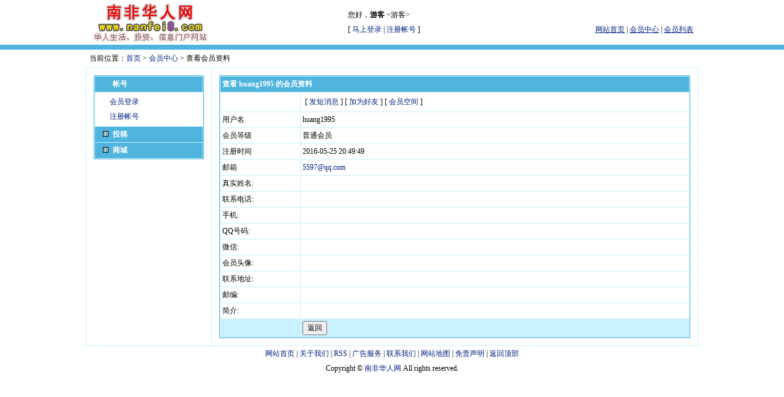

--- FILE ---
content_type: text/html; charset=utf-8
request_url: https://www.nanfei8.com/e/member/ShowInfo/?userid=3683
body_size: 3143
content:
<!DOCTYPE HTML PUBLIC "-//W3C//DTD HTML 4.01 Transitional//EN">
<html>
<head>
<meta http-equiv="Content-Type" content="text/html; charset=utf-8">
<title>查看 huang1995 的会员资料</title>
<style>
a						{ text-decoration: none; color: #002280 }
a:hover					{ text-decoration: underline }
body					{ font-size: 9pt; }
table					{ font: 9pt Tahoma, Verdana; color: #000000 }
input,select,textarea	{ font: 9pt Tahoma, Verdana; font-weight: normal; }
select					{ font: 9pt Tahoma, Verdana; font-weight: normal; }
.category				{ font: 9pt Tahoma, Verdana; color: #000000; background-color: #fcfcfc }
.singleborder			{ font-size: 0px; line-height: 1px; padding: 0px; background-color: #F8F8F8 }
.bold					{ font-weight: bold }

/*修改主要色调*/
.header					{ font: 9pt Tahoma, Verdana; color: #FFFFFF; font-weight: bold; background-color: #4FB4DE }
.header a				{ color: #FFFFFF }
.tableborder			{ background: #C9F1FF; border: 1px solid #4FB4DE } 

/*分页样式*/
.epages{margin:3px 0;font:11px/12px Tahoma}
.epages *{vertical-align:middle;}
.epages a{padding:1px 4px 1px;border:1px solid #A6CBE7;margin:0 1px 0 0;text-align:center;text-decoration:none;font:normal 12px/14px verdana;}
.epages a:hover{border:#659B28 1px solid;background:#f3f8ef;text-decoration:none;color:#004c7d}
.epages input{margin-bottom:0px;border:1px solid #659B28;height:15px;font:bold 12px/15px Verdana;padding-bottom:1px;padding-left:1px;margin-right:1px;color:#659B28;}

</style>

<SCRIPT lanuage="JScript">
function DisplayImg(ss,imgname,phome)
{
	if(imgname=="menumemberimg")
	{
		img=todisplay(domenumember,phome);
		document.images.menumemberimg.src=img;
	}
	else if(imgname=="menumsgimg")
	{
		img=todisplay(domenumsg,phome);
		document.images.menumsgimg.src=img;
	}
	else if(imgname=="menuinfoimg")
	{
		img=todisplay(domenuinfo,phome);
		document.images.menuinfoimg.src=img;
	}
	else if(imgname=="menuspaceimg")
	{
		img=todisplay(domenuspace,phome);
		document.images.menuspaceimg.src=img;
	}
	else if(imgname=="menupayimg")
	{
		img=todisplay(domenupay,phome);
		document.images.menupayimg.src=img;
	}
	else if(imgname=="menushopimg")
	{
		img=todisplay(domenushop,phome);
		document.images.menushopimg.src=img;
	}
	else
	{
	}
	DisplayAllMenu(imgname);
}
function todisplay(ss,phome)
{
	if(ss.style.display=="") 
	{
  		ss.style.display="none";
		theimg="/skin/member/images/add.gif";
	}
	else
	{
  		ss.style.display="";
		theimg="/skin/member/images/noadd.gif";
	}
	return theimg;
}
function turnit(ss,img)
{
	DisplayImg(ss,img,0);
}
function DisplayAllMenu(imgname)
{
	if(imgname!='menumemberimg'&&domenumember.style.display=="")
	{
		domenumember.style.display="none";
		document.images.menumemberimg.src="/skin/member/images/add.gif";
	}
	if(imgname!='menumsgimg'&&domenumsg.style.display=="")
	{
		domenumsg.style.display="none";
		document.images.menumsgimg.src="/skin/member/images/add.gif";
	}
	if(imgname!='menuinfoimg'&&domenuinfo.style.display=="")
	{
		domenuinfo.style.display="none";
		document.images.menuinfoimg.src="/skin/member/images/add.gif";
	}
	if(imgname!='menuspaceimg'&&domenuspace.style.display=="")
	{
		domenuspace.style.display="none";
		document.images.menuspaceimg.src="/skin/member/images/add.gif";
	}
	if(imgname!='menupayimg'&&domenupay.style.display=="")
	{
		domenupay.style.display="none";
		document.images.menupayimg.src="/skin/member/images/add.gif";
	}
	if(imgname!='menushopimg'&&domenushop.style.display=="")
	{
		domenushop.style.display="none";
		document.images.menushopimg.src="/skin/member/images/add.gif";
	}
}
</SCRIPT>
</head>

<body leftmargin="0" topmargin="0">
<table width="1000" border="0" align="center" cellpadding="3" cellspacing="1">
  <tr>
    <td width="42%"><img src="/skin/member/images/logo.gif" width="200" height="65" border="0"></td>
    <td width="58%">
		<table width="100%" border="0" align="right" cellpadding="3" cellspacing="1">
      <tr>
        <td colspan="2">您好，<strong>游客</strong> &lt;游客&gt;</td>
      </tr>
      <tr>
        <td width="65%">[ <a href="/e/member/login/">马上登录</a> | <a href="/e/member/register/">注册帐号</a> ]</td>
        <td width="35%"><div align="right"><a href="/"><u>网站首页</u></a> | <a href="/e/member/cp/"><u>会员中心</u></a> | <a href="/e/member/list/"><u>会员列表</u></a></div></td>
      </tr>
    </table>
	    </td>
  </tr>
</table>
<table width="100%" height="6" border="0" cellpadding="3" cellspacing="1" bgcolor="#4FB4DE">
  <tr>
    <td></td>
  </tr>
</table>
<table width="1000" border="0" align="center" cellpadding="3" cellspacing="3">
  <tr>
    <td>当前位置：<a href='../../../'>首页</a>&nbsp;>&nbsp;<a href='../cp/'>会员中心</a>&nbsp;>&nbsp;查看会员资料</td>
  </tr>
</table>
<table width="1000" border="0" align="center" cellpadding="12" cellspacing="1" bgcolor="#C9F1FF">
  <tr>
    <td width="20%" valign="top" bgcolor="#FFFFFF">
		<table width="180" border="0" align="center" cellspacing="1" cellpadding="3" class="tableborder">
	<tr class="header" id="domenumemberid" onMouseUp="turnit(domenumember,'menumemberimg');" style="CURSOR: hand" title="展开/收缩">
		<td height="25">&nbsp;&nbsp;<img src="/skin/member/images/add.gif" name="menumemberimg" width="20" height="9" border="0">帐号</td>
	</tr>
	<tbody id="domenumember" style="display:none">
	<tr>
		<td bgcolor="#FFFFFF">
		<table width="90%" border="0" align="right" cellpadding="3" cellspacing="1">
			<tr>
				<td height="23"><a href="/e/member/login/">会员登录</a></td>
			</tr>
			<tr>
				<td height="23"><a href="/e/member/register/">注册帐号</a></td>
			</tr>
		</table>
		</td>
	</tr>
	</tbody>
	<tbody id="domenumsg" style="display:none">
	</tbody>
	<tr class="header" id="domenuinfoid" onMouseUp="turnit(domenuinfo,'menuinfoimg');" style="CURSOR: hand" title="展开/收缩">
		<td height="25">&nbsp;&nbsp;<img src="/skin/member/images/add.gif" name="menuinfoimg" width="20" height="9" border="0">投稿</td>
	</tr>
	<tbody id="domenuinfo" style="display:none">
	<tr>
		<td bgcolor="#FFFFFF">
		<table width="90%" border="0" align="right" cellpadding="3" cellspacing="1">
				<tr>
			<td width="74%" height="23"><a href="/e/DoInfo/ChangeClass.php?mid=1">发布新闻</a></td>
			<td width="26%"><div align="right"></div></td>
		</tr>
				<tr>
			<td width="74%" height="23"><a href="/e/DoInfo/ChangeClass.php?mid=3">发布图片</a></td>
			<td width="26%"><div align="right"></div></td>
		</tr>
				<tr>
			<td width="74%" height="23"><a href="/e/DoInfo/ChangeClass.php?mid=7">发布文章</a></td>
			<td width="26%"><div align="right"></div></td>
		</tr>
				<tr>
			<td width="74%" height="23"><a href="/e/DoInfo/ChangeClass.php?mid=8">发布分类信息</a></td>
			<td width="26%"><div align="right"></div></td>
		</tr>
				</table>
		</td>
	</tr>
	</tbody>
	<tbody id="domenuspace" style="display:none">
	</tbody>
	<tbody id="domenupay" style="display:none">
	</tbody>
	<tr class="header" id="domenushopid" onMouseUp="turnit(domenushop,'menushopimg');" style="CURSOR: hand" title="展开/收缩">
		<td height="25">&nbsp;&nbsp;<img src="/skin/member/images/add.gif" name="menushopimg" width="20" height="9" border="0">商城</td>
	</tr>
	<tbody id="domenushop" style="display:none">
	<tr>
		<td bgcolor="#FFFFFF">
		<table width="90%" border="0" align="right" cellpadding="3" cellspacing="1">
		<tr>
			<td height="23"><a href="#ecms" onclick="window.open('/e/ShopSys/buycar/','','width=680,height=500,scrollbars=yes,resizable=yes');">我的购物车</a></td>
		</tr>
		</table>
		</td>
	</tr>
	</tbody>
	</table>
		</td>
    <td width="80%" height="420" valign="top" bgcolor="#FFFFFF">
<table width='100%' border='0' align='center' cellpadding='3' cellspacing='1' class="tableborder">
  <tr class="header"> 
    <td height="25" colspan="2">查看 huang1995 的会员资料</td>
  </tr>
  <tr>
    <td height="25" bgcolor="#FFFFFF">&nbsp;</td>
    <td height="25" bgcolor="#FFFFFF"><table width="100%" border="0" cellpadding="3" cellspacing="1">
        <tr>
          <td> [ <a href="../msg/AddMsg/?username=huang1995" target="_blank">发短消息</a> 
            ] [ <a href="../friend/add/?fname=huang1995" target="_blank">加为好友</a> 
            ] [ <a href="../../space/?userid=3683" target="_blank">会员空间</a> ] </td>
        </tr>
      </table></td>
  </tr>
  <tr> 
    <td width='17%' height="25" bgcolor="#FFFFFF"> <div align='left'>用户名 </div></td>
    <td width='83%' height="25" bgcolor="#FFFFFF"> 
      huang1995    </td>
  </tr>
  <tr> 
    <td height="25" bgcolor="#FFFFFF">会员等级</td>
    <td height="25" bgcolor="#FFFFFF">
      普通会员    </td>
  </tr>
  <tr> 
    <td height="25" bgcolor="#FFFFFF">注册时间</td>
    <td height="25" bgcolor="#FFFFFF"> 
      2016-05-25 20:49:49    </td>
  </tr>
  <tr> 
    <td height="25" bgcolor="#FFFFFF"> <div align='left'>邮箱</div></td>
    <td height="25" bgcolor="#FFFFFF"> <a href="mailto:5597@qq.com"> 
      5597@qq.com      </a></td>
  </tr>
  <tr bgcolor='#FFFFFF'><td height=25>真实姓名:</td><td></td></tr><tr bgcolor='#FFFFFF'><td height=25>联系电话:</td><td></td></tr><tr bgcolor='#FFFFFF'><td height=25>手机:</td><td></td></tr><tr bgcolor='#FFFFFF'><td height=25>QQ号码:</td><td></td></tr><tr bgcolor='#FFFFFF'><td height=25>微信:</td><td></td></tr><tr bgcolor='#FFFFFF'><td height=25>会员头像:</td><td></td></tr><tr bgcolor='#FFFFFF'><td height=25>联系地址:</td><td></td></tr><tr bgcolor='#FFFFFF'><td height=25>邮编:</td><td></td></tr><tr bgcolor='#FFFFFF'><td height=25>简介:</td><td></td></tr>  <tr> 
    <td>&nbsp;</td>
    <td height="25"> <input type='button' name='Submit2' value='返回' onclick='history.go(-1)'></td>
  </tr>
</table>
    </td>
  </tr>
</table>
<table width="1000" border="0" align="center" cellpadding="3" cellspacing="1">
 <tr> 
    <td height="21"><div align="center"><a href="https://www.nanfei8.com">网站首页</a> | 
						<a href="https://www.nanfei8.com/guanggao.htm">关于我们</a> | <a href="https://www.nanfei8.com/e/web/?type=rss2&amp;classid=0" target="_blank">RSS</a> | 
						<a href="https://www.nanfei8.com/guanggao.htm">广告服务</a> | <a href="/guanggao.htm">联系我们</a> | <a href="https://www.nanfei8.com/sitemap.html">网站地图</a> | 
						<a href="https://www.nanfei8.com/guanggao.htm">免责声明</a> | <a href="#">返回顶部</a>
						
						</div></td>
  </tr>
  <tr> 
    <td height="21">
	<p align="center">Copyright &copy; 
						<a href="https://www.nanfei8.com">南非华人网</a> All rights reserved.</td>
  </tr>
  <tr> 
    <td height="21"><div align="center">

<script>
var _hmt = _hmt || [];
(function() {
  var hm = document.createElement("script");
  hm.src = "https://hm.baidu.com/hm.js?ba6e8eb2ca7576d17fe324e58b6e8162";
  var s = document.getElementsByTagName("script")[0]; 
  s.parentNode.insertBefore(hm, s);
})();
</script>

　</div></td>
  </tr>
  <tr> 
    <td>
<div align="center"></div></td>
  </tr>
</table>
<script>turnit(domenumember,"menumemberimg");</script>	<script>
	domenumember.style.display="";
	document.images.menumemberimg.src="/skin/member/images/noadd.gif";
	</script>
	<script defer src="https://static.cloudflareinsights.com/beacon.min.js/vcd15cbe7772f49c399c6a5babf22c1241717689176015" integrity="sha512-ZpsOmlRQV6y907TI0dKBHq9Md29nnaEIPlkf84rnaERnq6zvWvPUqr2ft8M1aS28oN72PdrCzSjY4U6VaAw1EQ==" data-cf-beacon='{"version":"2024.11.0","token":"69c9cb193ec64fd395cd22325fa79c0d","r":1,"server_timing":{"name":{"cfCacheStatus":true,"cfEdge":true,"cfExtPri":true,"cfL4":true,"cfOrigin":true,"cfSpeedBrain":true},"location_startswith":null}}' crossorigin="anonymous"></script>
</body>
</html>